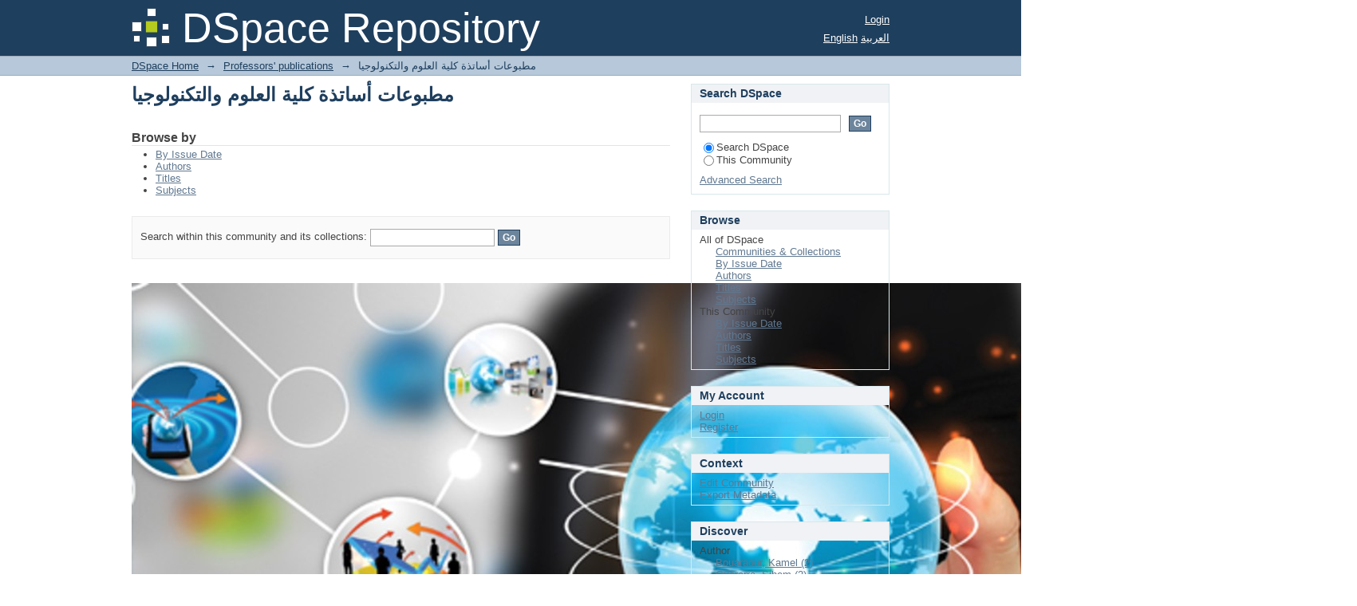

--- FILE ---
content_type: text/html;charset=utf-8
request_url: http://dspace.univ-ghardaia.dz:8080/xmlui/handle/123456789/1183;jsessionid=712BCC3D2E1F2089E90671AB2D209466
body_size: 49743
content:
<?xml version="1.0" encoding="UTF-8"?>
<!DOCTYPE html PUBLIC "-//W3C//DTD XHTML 1.0 Strict//EN" "http://www.w3.org/TR/xhtml1/DTD/xhtml1-strict.dtd">
<html xmlns="http://www.w3.org/1999/xhtml" class="no-js">
<head>
<meta content="text/html; charset=UTF-8" http-equiv="Content-Type" />
<meta content="IE=edge,chrome=1" http-equiv="X-UA-Compatible" />
<meta content="width=device-width,initial-scale=1.0,maximum-scale=1.0" name="viewport" />
<link rel="shortcut icon" href="/xmlui/themes/Mirage/images/favicon.ico" />
<link rel="apple-touch-icon" href="/xmlui/themes/Mirage/images/apple-touch-icon.png" />
<meta name="Generator" content="DSpace 6.3" />
<link type="text/css" rel="stylesheet" media="screen" href="/xmlui/themes/Mirage/lib/css/reset.css" />
<link type="text/css" rel="stylesheet" media="screen" href="/xmlui/themes/Mirage/lib/css/base.css" />
<link type="text/css" rel="stylesheet" media="screen" href="/xmlui/themes/Mirage/lib/css/helper.css" />
<link type="text/css" rel="stylesheet" media="screen" href="/xmlui/themes/Mirage/lib/css/jquery-ui-1.8.15.custom.css" />
<link type="text/css" rel="stylesheet" media="screen" href="/xmlui/themes/Mirage/lib/css/style.css" />
<link type="text/css" rel="stylesheet" media="screen" href="/xmlui/themes/Mirage/lib/css/authority-control.css" />
<link type="text/css" rel="stylesheet" media="handheld" href="/xmlui/themes/Mirage/lib/css/handheld.css" />
<link type="text/css" rel="stylesheet" media="print" href="/xmlui/themes/Mirage/lib/css/print.css" />
<link type="text/css" rel="stylesheet" media="all" href="/xmlui/themes/Mirage/lib/css/media.css" />
<link type="application/rss+xml" rel="alternate" href="/xmlui/feed/rss_1.0/123456789/1183" />
<link type="application/rss+xml" rel="alternate" href="/xmlui/feed/rss_2.0/123456789/1183" />
<link type="application/atom+xml" rel="alternate" href="/xmlui/feed/atom_1.0/123456789/1183" />
<link type="application/opensearchdescription+xml" rel="search" href="http://dspace.univ-ghardaia.dz:8080/xmlui/open-search/description.xml" title="DSpace" />
<script type="text/javascript">
                                //Clear default text of empty text areas on focus
                                function tFocus(element)
                                {
                                        if (element.value == ' '){element.value='';}
                                }
                                //Clear default text of empty text areas on submit
                                function tSubmit(form)
                                {
                                        var defaultedElements = document.getElementsByTagName("textarea");
                                        for (var i=0; i != defaultedElements.length; i++){
                                                if (defaultedElements[i].value == ' '){
                                                        defaultedElements[i].value='';}}
                                }
                                //Disable pressing 'enter' key to submit a form (otherwise pressing 'enter' causes a submission to start over)
                                function disableEnterKey(e)
                                {
                                     var key;

                                     if(window.event)
                                          key = window.event.keyCode;     //Internet Explorer
                                     else
                                          key = e.which;     //Firefox and Netscape

                                     if(key == 13)  //if "Enter" pressed, then disable!
                                          return false;
                                     else
                                          return true;
                                }

                                function FnArray()
                                {
                                    this.funcs = new Array;
                                }

                                FnArray.prototype.add = function(f)
                                {
                                    if( typeof f!= "function" )
                                    {
                                        f = new Function(f);
                                    }
                                    this.funcs[this.funcs.length] = f;
                                };

                                FnArray.prototype.execute = function()
                                {
                                    for( var i=0; i < this.funcs.length; i++ )
                                    {
                                        this.funcs[i]();
                                    }
                                };

                                var runAfterJSImports = new FnArray();
            </script>
<title xmlns:i18n="http://apache.org/cocoon/i18n/2.1">مطبوعات أساتذة كلية العلوم والتكنولوجيا</title>
</head><!--[if lt IE 7 ]> <body class="ie6"> <![endif]-->
                <!--[if IE 7 ]>    <body class="ie7"> <![endif]-->
                <!--[if IE 8 ]>    <body class="ie8"> <![endif]-->
                <!--[if IE 9 ]>    <body class="ie9"> <![endif]-->
                <!--[if (gt IE 9)|!(IE)]><!--><body><!--<![endif]-->
<div id="ds-main">
<div id="ds-header-wrapper">
<div class="clearfix" id="ds-header">
<a id="ds-header-logo-link" href="/xmlui/">
<span id="ds-header-logo"> </span>
<span id="ds-header-logo-text">DSpace Repository</span>
</a>
<h1 xmlns:i18n="http://apache.org/cocoon/i18n/2.1" class="pagetitle visuallyhidden">مطبوعات أساتذة كلية العلوم والتكنولوجيا</h1>
<div id="ds-user-box">
<p>
<a href="/xmlui/login">Login</a>
</p>
</div>
<div xmlns:i18n="http://apache.org/cocoon/i18n/2.1" id="ds-language-selection">
<a href="?locale-attribute=en">English</a>
<a href="?locale-attribute=ar">العربية</a>
</div>
</div>
</div>
<div id="ds-trail-wrapper">
<ul id="ds-trail">
<li class="ds-trail-link first-link ">
<a href="/xmlui/">DSpace Home</a>
</li>
<li xmlns:i18n="http://apache.org/cocoon/i18n/2.1" xmlns="http://di.tamu.edu/DRI/1.0/" class="ds-trail-arrow">→</li>
<li class="ds-trail-link ">
<a href="/xmlui/handle/123456789/1177">Professors' publications</a>
</li>
<li class="ds-trail-arrow">→</li>
<li class="ds-trail-link last-link">مطبوعات أساتذة كلية العلوم والتكنولوجيا</li>
</ul>
</div>
<div class="hidden" id="no-js-warning-wrapper">
<div id="no-js-warning">
<div class="notice failure">JavaScript is disabled for your browser. Some features of this site may not work without it.</div>
</div>
</div>
<div id="ds-content-wrapper">
<div class="clearfix" id="ds-content">
<div id="ds-body">
<h1 class="ds-div-head">مطبوعات أساتذة كلية العلوم والتكنولوجيا</h1>
<div id="aspect_artifactbrowser_CommunityViewer_div_community-home" class="ds-static-div primary repository community">
<div id="aspect_artifactbrowser_CommunityViewer_div_community-search-browse" class="ds-static-div secondary search-browse">
<div id="aspect_browseArtifacts_CommunityBrowse_div_community-browse" class="ds-static-div secondary browse">
<h2 class="ds-head">Browse by</h2>
<ul xmlns:i18n="http://apache.org/cocoon/i18n/2.1" xmlns="http://di.tamu.edu/DRI/1.0/" id="aspect_browseArtifacts_CommunityBrowse_list_community-browse" class="ds-simple-list community-browse">
<li class="ds-simple-list-item">
<a href="/xmlui/handle/123456789/1183/browse?type=dateissued">By Issue Date</a>
</li>
<li xmlns:i18n="http://apache.org/cocoon/i18n/2.1" xmlns="http://di.tamu.edu/DRI/1.0/" class="ds-simple-list-item">
<a href="/xmlui/handle/123456789/1183/browse?type=author">Authors</a>
</li>
<li xmlns:i18n="http://apache.org/cocoon/i18n/2.1" xmlns="http://di.tamu.edu/DRI/1.0/" class="ds-simple-list-item">
<a href="/xmlui/handle/123456789/1183/browse?type=title">Titles</a>
</li>
<li xmlns:i18n="http://apache.org/cocoon/i18n/2.1" xmlns="http://di.tamu.edu/DRI/1.0/" class="ds-simple-list-item">
<a href="/xmlui/handle/123456789/1183/browse?type=subject">Subjects</a>
</li>
</ul>
</div>
<form xmlns:i18n="http://apache.org/cocoon/i18n/2.1" xmlns="http://di.tamu.edu/DRI/1.0/" id="aspect_discovery_CommunitySearch_div_community-search" class="ds-interactive-div secondary search" action="/xmlui/handle/123456789/1183/discover" method="post" onsubmit="javascript:tSubmit(this);">
<p id="aspect_discovery_CommunitySearch_p_search-query" class="ds-paragraph">Search within this community and its collections: <input xmlns:i18n="http://apache.org/cocoon/i18n/2.1" xmlns="http://www.w3.org/1999/xhtml" id="aspect_discovery_CommunitySearch_field_query" class="ds-text-field" name="query" type="text" value="" /> <input xmlns:i18n="http://apache.org/cocoon/i18n/2.1" id="aspect_discovery_CommunitySearch_field_submit" class="ds-button-field" name="submit" type="submit" value="Go" />
</p>
</form>
</div>
<div id="aspect_artifactbrowser_CommunityViewer_div_community-view" class="ds-static-div secondary">
<!-- External Metadata URL: cocoon://metadata/handle/123456789/1183/mets.xml-->
<div xmlns:oreatom="http://www.openarchives.org/ore/atom/" xmlns:ore="http://www.openarchives.org/ore/terms/" xmlns:atom="http://www.w3.org/2005/Atom" class="detail-view"> 
            
            <div class="ds-logo-wrapper">
<img xmlns:ns0="http://apache.org/cocoon/i18n/2.1" class="logo" src="/xmlui/bitstream/id/e5bcf12f-6f27-401d-99e3-c82cead77784/1519800056110.jpg?sequence=-1" alt="The collection's logo" />
</div>
</div>
<h2 class="ds-list-head">Collections in this community</h2>
<ul xmlns:i18n="http://apache.org/cocoon/i18n/2.1" xmlns="http://di.tamu.edu/DRI/1.0/" xmlns:oreatom="http://www.openarchives.org/ore/atom/" xmlns:ore="http://www.openarchives.org/ore/terms/" xmlns:atom="http://www.w3.org/2005/Atom">
<!-- External Metadata URL: cocoon://metadata/handle/123456789/3039/mets.xml?sections=dmdSec,fileSec&fileGrpTypes=THUMBNAIL-->
<li class="ds-artifact-item collection odd">
<div class="artifact-description">
<div class="artifact-title">
<a href="/xmlui/handle/123456789/3039">
<span class="Z3988">مطبوعات أساتذة قسم الآلية والكهروميكانيك</span>
</a>
</div>
</div>
</li>
<!-- External Metadata URL: cocoon://metadata/handle/123456789/3064/mets.xml?sections=dmdSec,fileSec&fileGrpTypes=THUMBNAIL-->
<li class="ds-artifact-item collection even">
<div class="artifact-description">
<div class="artifact-title">
<a href="/xmlui/handle/123456789/3064">
<span class="Z3988">مطبوعات أساتذة قسم الري والهندسة المدنية</span>
</a>
</div>
</div>
</li>
<!-- External Metadata URL: cocoon://metadata/handle/123456789/3040/mets.xml?sections=dmdSec,fileSec&fileGrpTypes=THUMBNAIL-->
<li class="ds-artifact-item collection odd">
<div class="artifact-description">
<div class="artifact-title">
<a href="/xmlui/handle/123456789/3040">
<span class="Z3988">مطبوعات أساتذة قسم الرياضيات والإعلام الآلي</span>
</a>
</div>
</div>
</li>
<!-- External Metadata URL: cocoon://metadata/handle/123456789/3041/mets.xml?sections=dmdSec,fileSec&fileGrpTypes=THUMBNAIL-->
<li class="ds-artifact-item collection even">
<div class="artifact-description">
<div class="artifact-title">
<a href="/xmlui/handle/123456789/3041">
<span class="Z3988">مطبوعات أساتذة قسم هندسة الطرائق</span>
</a>
</div>
</div>
</li>
</ul>
</div>
<h2 class="ds-div-head">Recent Submissions</h2>
<div xmlns:i18n="http://apache.org/cocoon/i18n/2.1" xmlns="http://di.tamu.edu/DRI/1.0/" id="aspect_discovery_CommunityRecentSubmissions_div_community-recent-submission" class="ds-static-div secondary recent-submission">
<ul xmlns:oreatom="http://www.openarchives.org/ore/atom/" xmlns:ore="http://www.openarchives.org/ore/terms/" xmlns:atom="http://www.w3.org/2005/Atom" class="ds-artifact-list">
<!-- External Metadata URL: cocoon://metadata/handle/123456789/10349/mets.xml?sections=dmdSec,fileSec&fileGrpTypes=THUMBNAIL-->
<li class="ds-artifact-item odd">
<div class="artifact-description">
<div class="artifact-title">
<a href="/xmlui/handle/123456789/10349">Mineral Chemistry</a>
<span class="Z3988" title="ctx_ver=Z39.88-2004&amp;rft_val_fmt=info%3Aofi%2Ffmt%3Akev%3Amtx%3Adc&amp;rft_id=https%3A%2F%2Fdspace.univ-ghardaia.edu.dz%2Fxmlui%2Fhandle%2F123456789%2F10349&amp;rfr_id=info%3Asid%2Fdspace.org%3Arepository&amp;">
                    ﻿ 
                </span>
</div>
<div class="artifact-info">
<span class="author">
<span>Bouamer, Kheira</span>
</span> <span class="publisher-date">(<span class="publisher">university ghardaia</span>, <span class="date">2025</span>)</span>
</div>
<div class="artifact-abstract">Mineral chemistry is the chemistry of the bases which studies the atom&#13;
the molecule the bonds between these particles the conductions of&#13;
their formations …… etc. Mineral chemistry finds its application in&#13;
all industrial ...</div>
</div>
</li>
<!-- External Metadata URL: cocoon://metadata/handle/123456789/9582/mets.xml?sections=dmdSec,fileSec&fileGrpTypes=THUMBNAIL-->
<li class="ds-artifact-item even">
<div class="artifact-description">
<div class="artifact-title">
<a href="/xmlui/handle/123456789/9582">Cours Chimie verteProcédés propres</a>
<span class="Z3988" title="ctx_ver=Z39.88-2004&amp;rft_val_fmt=info%3Aofi%2Ffmt%3Akev%3Amtx%3Adc&amp;rft_id=https%3A%2F%2Fdspace.univ-ghardaia.edu.dz%2Fxmlui%2Fhandle%2F123456789%2F9582&amp;rfr_id=info%3Asid%2Fdspace.org%3Arepository&amp;">
                    ﻿ 
                </span>
</div>
<div class="artifact-info">
<span class="author">
<span>Laghouiter, Oum Kelthoum</span>
</span> <span class="publisher-date">(<span class="publisher">university of Ghardaia</span>, <span class="date">2025</span>)</span>
</div>
<div class="artifact-abstract">La chimie est la science qui s’intéresse à la structure, aux propriétés et aux&#13;
transformations de la matière. C’est également une pratique qui a débuté dans&#13;
diverses civilisations antiques avec la fabrication et l’utilisation ...</div>
</div>
</li>
<!-- External Metadata URL: cocoon://metadata/handle/123456789/9397/mets.xml?sections=dmdSec,fileSec&fileGrpTypes=THUMBNAIL-->
<li class="ds-artifact-item odd">
<div class="artifact-description">
<div class="artifact-title">
<a href="/xmlui/handle/123456789/9397">Systèmes de conversion de l’énergie éolienne</a>
<span class="Z3988" title="ctx_ver=Z39.88-2004&amp;rft_val_fmt=info%3Aofi%2Ffmt%3Akev%3Amtx%3Adc&amp;rft_id=https%3A%2F%2Fdspace.univ-ghardaia.edu.dz%2Fxmlui%2Fhandle%2F123456789%2F9397&amp;rfr_id=info%3Asid%2Fdspace.org%3Arepository&amp;">
                    ﻿ 
                </span>
</div>
<div class="artifact-info">
<span class="author">
<span>MOUSSA, Oussama</span>
</span> <span class="publisher-date">(<span class="publisher">university ghardaia</span>, <span class="date">2024</span>)</span>
</div>
<div class="artifact-abstract">Les énergies renouvelables sont des énergies inépuisables. Fournies par le soleil, le vent, la&#13;
chaleur de la Terre, les chutes d'eau, les marées ou encore la croissance des végétaux, leur&#13;
exploitation n'engendre pas ou ...</div>
</div>
</li>
<!-- External Metadata URL: cocoon://metadata/handle/123456789/9396/mets.xml?sections=dmdSec,fileSec&fileGrpTypes=THUMBNAIL-->
<li class="ds-artifact-item even">
<div class="artifact-description">
<div class="artifact-title">
<a href="/xmlui/handle/123456789/9396">Optique Géométrique et Ondulatoire</a>
<span class="Z3988" title="ctx_ver=Z39.88-2004&amp;rft_val_fmt=info%3Aofi%2Ffmt%3Akev%3Amtx%3Adc&amp;rft_id=https%3A%2F%2Fdspace.univ-ghardaia.edu.dz%2Fxmlui%2Fhandle%2F123456789%2F9396&amp;rfr_id=info%3Asid%2Fdspace.org%3Arepository&amp;">
                    ﻿ 
                </span>
</div>
<div class="artifact-info">
<span class="author">
<span>Saad, Boudabia</span>
</span> <span class="publisher-date">(<span class="date">2025-03</span>)</span>
</div>
<div class="artifact-abstract">Le présent travail est un document de cours destiné aux étudiants de deuxième année&#13;
licence, option physique. Il est élaboré conformément au canevas proposé par le comité&#13;
d'enseignement du département d'automatique et ...</div>
</div>
</li>
<!-- External Metadata URL: cocoon://metadata/handle/123456789/9257/mets.xml?sections=dmdSec,fileSec&fileGrpTypes=THUMBNAIL-->
<li class="ds-artifact-item odd">
<div class="artifact-description">
<div class="artifact-title">
<a href="/xmlui/handle/123456789/9257">AlgËbre3 : RÈduction des endomorphismes Cours et Exercices</a>
<span class="Z3988" title="ctx_ver=Z39.88-2004&amp;rft_val_fmt=info%3Aofi%2Ffmt%3Akev%3Amtx%3Adc&amp;rft_id=https%3A%2F%2Fdspace.univ-ghardaia.edu.dz%2Fxmlui%2Fhandle%2F123456789%2F9257&amp;rfr_id=info%3Asid%2Fdspace.org%3Arepository&amp;">
                    ﻿ 
                </span>
</div>
<div class="artifact-info">
<span class="author">
<span>Guerarra, Sihem</span>
</span> <span class="publisher-date">(<span class="publisher">université  Ghardaia</span>, <span class="date">2023</span>)</span>
</div>
<div class="artifact-abstract">La rÈduction díendomorphisme a pour objectif díexprimer des matrices et des endomorphismes&#13;
sous une forme plus simple, par exemple pour faciliter les calculs. Cela consiste essentiellement ‡&#13;
trouver une dÈcomposition de ...</div>
</div>
</li>
<!-- External Metadata URL: cocoon://metadata/handle/123456789/8932/mets.xml?sections=dmdSec,fileSec&fileGrpTypes=THUMBNAIL-->
<li class="ds-artifact-item even">
<div class="artifact-description">
<div class="artifact-title">
<a href="/xmlui/handle/123456789/8932">Water Treatment and Purification Course</a>
<span class="Z3988" title="ctx_ver=Z39.88-2004&amp;rft_val_fmt=info%3Aofi%2Ffmt%3Akev%3Amtx%3Adc&amp;rft_id=https%3A%2F%2Fdspace.univ-ghardaia.edu.dz%2Fxmlui%2Fhandle%2F123456789%2F8932&amp;rfr_id=info%3Asid%2Fdspace.org%3Arepository&amp;">
                    ﻿ 
                </span>
</div>
<div class="artifact-info">
<span class="author">
<span>Hafsi, Radai</span>
</span> <span class="publisher-date">(<span class="publisher">University of Ghardaia</span>, <span class="date">2024</span>)</span>
</div>
</div>
</li>
<!-- External Metadata URL: cocoon://metadata/handle/123456789/8911/mets.xml?sections=dmdSec,fileSec&fileGrpTypes=THUMBNAIL-->
<li class="ds-artifact-item odd">
<div class="artifact-description">
<div class="artifact-title">
<a href="/xmlui/handle/123456789/8911">Cours de l’énergie solaire thermique</a>
<span class="Z3988" title="ctx_ver=Z39.88-2004&amp;rft_val_fmt=info%3Aofi%2Ffmt%3Akev%3Amtx%3Adc&amp;rft_id=https%3A%2F%2Fdspace.univ-ghardaia.edu.dz%2Fxmlui%2Fhandle%2F123456789%2F8911&amp;rfr_id=info%3Asid%2Fdspace.org%3Arepository&amp;">
                    ﻿ 
                </span>
</div>
<div class="artifact-info">
<span class="author">
<span>Bouaraour, Kamel</span>
</span> <span class="publisher-date">(<span class="publisher">université  Ghardaia</span>, <span class="date">2020</span>)</span>
</div>
<div class="artifact-abstract">Ce document est destiné aux étudiants de Master 1 académique en énergies&#13;
renouvelables du système LMD. C’est le programme approuvé par le ministère de&#13;
l’enseignement supérieur et de la recherche scientifique depuis l’année ...</div>
</div>
</li>
<!-- External Metadata URL: cocoon://metadata/handle/123456789/8778/mets.xml?sections=dmdSec,fileSec&fileGrpTypes=THUMBNAIL-->
<li class="ds-artifact-item even">
<div class="artifact-description">
<div class="artifact-title">
<a href="/xmlui/handle/123456789/8778">Extraction of textual information</a>
<span class="Z3988" title="ctx_ver=Z39.88-2004&amp;rft_val_fmt=info%3Aofi%2Ffmt%3Akev%3Amtx%3Adc&amp;rft_id=https%3A%2F%2Fdspace.univ-ghardaia.edu.dz%2Fxmlui%2Fhandle%2F123456789%2F8778&amp;rfr_id=info%3Asid%2Fdspace.org%3Arepository&amp;">
                    ﻿ 
                </span>
</div>
<div class="artifact-info">
<span class="author">
<span>Degha, Houssem+eddine</span>
</span> <span class="publisher-date">(<span class="publisher">University Ghardaia</span>, <span class="date">2024</span>)</span>
</div>
<div class="artifact-abstract">This course provides an overview of Information Mining technologies as an important field in the&#13;
text mining process. It involves transforming unstructured or semi-structured collections of texts&#13;
into an ordered collection ...</div>
</div>
</li>
<!-- External Metadata URL: cocoon://metadata/handle/123456789/7472/mets.xml?sections=dmdSec,fileSec&fileGrpTypes=THUMBNAIL-->
<li class="ds-artifact-item odd">
<div class="artifact-description">
<div class="artifact-title">
<a href="/xmlui/handle/123456789/7472">Méthodes Numériques Cours et Exercices</a>
<span class="Z3988" title="ctx_ver=Z39.88-2004&amp;rft_val_fmt=info%3Aofi%2Ffmt%3Akev%3Amtx%3Adc&amp;rft_id=http%3A%2F%2Fdspace.univ-ghardaia.edu.dz%2Fxmlui%2Fhandle%2F123456789%2F7472&amp;rfr_id=info%3Asid%2Fdspace.org%3Arepository&amp;">
                    ﻿ 
                </span>
</div>
<div class="artifact-info">
<span class="author">
<span>HAFSI, Zoulikha</span>
</span> <span class="publisher-date">(<span class="publisher">University Ghardaia</span>, <span class="date">2021</span>)</span>
</div>
<div class="artifact-abstract">Ce polycopié se trouve être un support pédagogique de travaux pratiques, destiné aux étudiants &#13;
de 2ème Année des Licences LMD assurées au département Automatique et électromécanique. &#13;
L’objectif de ces notes de cours ...</div>
</div>
</li>
<!-- External Metadata URL: cocoon://metadata/handle/123456789/7471/mets.xml?sections=dmdSec,fileSec&fileGrpTypes=THUMBNAIL-->
<li class="ds-artifact-item even">
<div class="artifact-description">
<div class="artifact-title">
<a href="/xmlui/handle/123456789/7471">Cours des énergies renouvelables</a>
<span class="Z3988" title="ctx_ver=Z39.88-2004&amp;rft_val_fmt=info%3Aofi%2Ffmt%3Akev%3Amtx%3Adc&amp;rft_id=http%3A%2F%2Fdspace.univ-ghardaia.edu.dz%2Fxmlui%2Fhandle%2F123456789%2F7471&amp;rfr_id=info%3Asid%2Fdspace.org%3Arepository&amp;">
                    ﻿ 
                </span>
</div>
<div class="artifact-info">
<span class="author">
<span>Bouaraour, Kamel</span>
</span> <span class="publisher-date">(<span class="publisher">Bouaraour Kamel</span>, <span class="date">2020</span>)</span>
</div>
<div class="artifact-abstract">Le présent document est destiné aux étudiants de Master 1 en énergies renouvelables en &#13;
électrotechnique du système LMD. Ce module fait partie des modules de l’unité découverte avec un &#13;
coefficient 2, et un crédit égal ...</div>
</div>
</li>
<!-- External Metadata URL: cocoon://metadata/handle/123456789/7470/mets.xml?sections=dmdSec,fileSec&fileGrpTypes=THUMBNAIL-->
<li class="ds-artifact-item odd">
<div class="artifact-description">
<div class="artifact-title">
<a href="/xmlui/handle/123456789/7470">Cours de l’énergie solaire thermique</a>
<span class="Z3988" title="ctx_ver=Z39.88-2004&amp;rft_val_fmt=info%3Aofi%2Ffmt%3Akev%3Amtx%3Adc&amp;rft_id=http%3A%2F%2Fdspace.univ-ghardaia.edu.dz%2Fxmlui%2Fhandle%2F123456789%2F7470&amp;rfr_id=info%3Asid%2Fdspace.org%3Arepository&amp;">
                    ﻿ 
                </span>
</div>
<div class="artifact-info">
<span class="author">
<span>BOUARAOUR, KAMEL</span>
</span> <span class="publisher-date">(<span class="publisher">University Ghardaia</span>, <span class="date">2020</span>)</span>
</div>
<div class="artifact-abstract">Avant-propos&#13;
Ce document est destiné aux étudiants de Master 1 académique en énergies&#13;
renouvelables du système LMD. C’est le programme approuvé par le ministère de&#13;
l’enseignement supérieur et de la recherche scientifique ...</div>
</div>
</li>
<!-- External Metadata URL: cocoon://metadata/handle/123456789/7455/mets.xml?sections=dmdSec,fileSec&fileGrpTypes=THUMBNAIL-->
<li class="ds-artifact-item even">
<div class="artifact-description">
<div class="artifact-title">
<a href="/xmlui/handle/123456789/7455">cours distillation</a>
<span class="Z3988" title="ctx_ver=Z39.88-2004&amp;rft_val_fmt=info%3Aofi%2Ffmt%3Akev%3Amtx%3Adc&amp;rft_id=http%3A%2F%2Fdspace.univ-ghardaia.edu.dz%2Fxmlui%2Fhandle%2F123456789%2F7455&amp;rfr_id=info%3Asid%2Fdspace.org%3Arepository&amp;">
                    ﻿ 
                </span>
</div>
<div class="artifact-info">
<span class="author">
<span>Mansouri, Khaled</span>
</span> <span class="publisher-date">(<span class="publisher">University Ghardaia</span>, <span class="date">2020</span>)</span>
</div>
<div class="artifact-abstract">INTRODUCTION GENERALE&#13;
1&#13;
Introduction&#13;
Dans l’industrie ou dans son laboratoire, lors d’une synthèse, le chimiste est souvent appelé à &#13;
séparer les constituants d’un mélange, à extraire une substance naturelle d’une ...</div>
</div>
</li>
<!-- External Metadata URL: cocoon://metadata/handle/123456789/7393/mets.xml?sections=dmdSec,fileSec&fileGrpTypes=THUMBNAIL-->
<li class="ds-artifact-item odd">
<div class="artifact-description">
<div class="artifact-title">
<a href="/xmlui/handle/123456789/7393">Analyse II</a>
<span class="Z3988" title="ctx_ver=Z39.88-2004&amp;rft_val_fmt=info%3Aofi%2Ffmt%3Akev%3Amtx%3Adc&amp;rft_id=http%3A%2F%2Fdspace.univ-ghardaia.edu.dz%2Fxmlui%2Fhandle%2F123456789%2F7393&amp;rfr_id=info%3Asid%2Fdspace.org%3Arepository&amp;">
                    ﻿ 
                </span>
</div>
<div class="artifact-info">
<span class="author">
<span>KINA, Abdelkrim</span>
</span> <span class="publisher-date">(<span class="publisher">University Ghardaia</span>, <span class="date">2021</span>)</span>
</div>
<div class="artifact-abstract">Le présent polycopié contient le programme officiel de la matière Analyse 2 des-&#13;
tiné principalement aux étudiants en première année socle commun Mathématiques et&#13;
Informatique. Il peut aussi servir aux étudiants de ...</div>
</div>
</li>
<!-- External Metadata URL: cocoon://metadata/handle/123456789/7392/mets.xml?sections=dmdSec,fileSec&fileGrpTypes=THUMBNAIL-->
<li class="ds-artifact-item even">
<div class="artifact-description">
<div class="artifact-title">
<a href="/xmlui/handle/123456789/7392">Chimie verte- Procédés propres</a>
<span class="Z3988" title="ctx_ver=Z39.88-2004&amp;rft_val_fmt=info%3Aofi%2Ffmt%3Akev%3Amtx%3Adc&amp;rft_id=http%3A%2F%2Fdspace.univ-ghardaia.edu.dz%2Fxmlui%2Fhandle%2F123456789%2F7392&amp;rfr_id=info%3Asid%2Fdspace.org%3Arepository&amp;">
                    ﻿ 
                </span>
</div>
<div class="artifact-info">
<span class="author">
<span>Laghouiter, Oum Kelthoum</span>
</span> <span class="publisher-date">(<span class="publisher">University Ghardaia</span>, <span class="date">2024</span>)</span>
</div>
<div class="artifact-abstract">Les produits chimiques naturelles ou synthétiques (médicaments, produits &#13;
plastiques, savons…) constituent la base de notre vie. En revanche, certains produits &#13;
chimiques sont des sous-produits de processus chimiques. ...</div>
</div>
</li>
<!-- External Metadata URL: cocoon://metadata/handle/123456789/7090/mets.xml?sections=dmdSec,fileSec&fileGrpTypes=THUMBNAIL-->
<li class="ds-artifact-item odd">
<div class="artifact-description">
<div class="artifact-title">
<a href="/xmlui/handle/123456789/7090">Polycopié éléments de machines</a>
<span class="Z3988" title="ctx_ver=Z39.88-2004&amp;rft_val_fmt=info%3Aofi%2Ffmt%3Akev%3Amtx%3Adc&amp;rft_id=https%3A%2F%2Fdspace.univ-ghardaia.edu.dz%2Fxmlui%2Fhandle%2F123456789%2F7090&amp;rfr_id=info%3Asid%2Fdspace.org%3Arepository&amp;">
                    ﻿ 
                </span>
</div>
<div class="artifact-info">
<span class="author">
<span>BENDAOUI, Messaoud</span>
</span> <span class="publisher-date">(<span class="publisher">university ghardaia</span>, <span class="date">2023</span>)</span>
</div>
<div class="artifact-abstract">Cet ouvrage s’adresse essentiellement aux étudiants de 3ème année licence LMD de la&#13;
filière Maintenance Industrielle. Il comporte plusieurs cours de calcul des éléments et organes&#13;
des machines, il est considéré comme ...</div>
</div>
</li>
<!-- External Metadata URL: cocoon://metadata/handle/123456789/7041/mets.xml?sections=dmdSec,fileSec&fileGrpTypes=THUMBNAIL-->
<li class="ds-artifact-item even">
<div class="artifact-description">
<div class="artifact-title">
<a href="/xmlui/handle/123456789/7041">polycopie  de cours mécanique du point matèriel(physique-1)</a>
<span class="Z3988" title="ctx_ver=Z39.88-2004&amp;rft_val_fmt=info%3Aofi%2Ffmt%3Akev%3Amtx%3Adc&amp;rft_id=https%3A%2F%2Fdspace.univ-ghardaia.edu.dz%2Fxmlui%2Fhandle%2F123456789%2F7041&amp;rfr_id=info%3Asid%2Fdspace.org%3Arepository&amp;">
                    ﻿ 
                </span>
</div>
<div class="artifact-info">
<span class="author">
<span>fayçal, chouai</span>
</span> <span class="publisher-date">(<span class="publisher">university ghardaia</span>, <span class="date">2019</span>)</span>
</div>
<div class="artifact-abstract">e cours de mécanique classique s’adresse plus particulièrement aux étudiants de premier cycle&#13;
universitaire, licence LMD et SM. Ce cours couvre en premier lieu tout ce qui concerne le&#13;
mouvement d’un point matériel dans ...</div>
</div>
</li>
<!-- External Metadata URL: cocoon://metadata/handle/123456789/6778/mets.xml?sections=dmdSec,fileSec&fileGrpTypes=THUMBNAIL-->
<li class="ds-artifact-item odd">
<div class="artifact-description">
<div class="artifact-title">
<a href="/xmlui/handle/123456789/6778">Algèbre 3 réduction des endomorphyismes cours et exercices</a>
<span class="Z3988" title="ctx_ver=Z39.88-2004&amp;rft_val_fmt=info%3Aofi%2Ffmt%3Akev%3Amtx%3Adc&amp;rft_id=https%3A%2F%2Fdspace.univ-ghardaia.edu.dz%2Fxmlui%2Fhandle%2F123456789%2F6778&amp;rfr_id=info%3Asid%2Fdspace.org%3Arepository&amp;">
                    ﻿ 
                </span>
</div>
<div class="artifact-info">
<span class="author">
<span>Guerarra, Siham</span>
</span> <span class="publisher-date">(<span class="publisher">Université de ghardaia</span>, <span class="date">2023</span>)</span>
</div>
</div>
</li>
<!-- External Metadata URL: cocoon://metadata/handle/123456789/3838/mets.xml?sections=dmdSec,fileSec&fileGrpTypes=THUMBNAIL-->
<li class="ds-artifact-item even">
<div class="artifact-description">
<div class="artifact-title">
<a href="/xmlui/handle/123456789/3838">Cours de techniques d’analyse physico-chimique  Partie I  Méthodes de séparation</a>
<span class="Z3988" title="ctx_ver=Z39.88-2004&amp;rft_val_fmt=info%3Aofi%2Ffmt%3Akev%3Amtx%3Adc&amp;rft_id=https%3A%2F%2Fdspace.univ-ghardaia.edu.dz%2Fxmlui%2Fhandle%2F123456789%2F3838&amp;rfr_id=info%3Asid%2Fdspace.org%3Arepository&amp;">
                    ﻿ 
                </span>
</div>
<div class="artifact-info">
<span class="author">
<span>Hellali, Naima</span>
</span> <span class="publisher-date">(<span class="publisher">université ghardaia/facult st</span>, <span class="date">2019</span>)</span>
</div>
<div class="artifact-abstract">Ce polycopié s’adresse à tous les étudiants poursuivant des études dans les différentes&#13;
filières des sciences et technologies, notamment les étudiants de deuxième année licence des&#13;
sciences de la matière, Il a été rédigé ...</div>
</div>
</li>
<!-- External Metadata URL: cocoon://metadata/handle/123456789/3359/mets.xml?sections=dmdSec,fileSec&fileGrpTypes=THUMBNAIL-->
<li class="ds-artifact-item odd">
<div class="artifact-description">
<div class="artifact-title">
<a href="/xmlui/handle/123456789/3359">COURS DE PHYSIQUE DES SEMICONDUCTEURS</a>
<span class="Z3988" title="ctx_ver=Z39.88-2004&amp;rft_val_fmt=info%3Aofi%2Ffmt%3Akev%3Amtx%3Adc&amp;rft_id=https%3A%2F%2Fdspace.univ-ghardaia.edu.dz%2Fxmlui%2Fhandle%2F123456789%2F3359&amp;rfr_id=info%3Asid%2Fdspace.org%3Arepository&amp;">
                    ﻿ 
                </span>
</div>
<div class="artifact-info">
<span class="author">
<span>SEBA, Hadj Yahia</span>
</span> <span class="publisher-date">(<span class="publisher">université ghardaia/facult st</span>, <span class="date">2021</span>)</span>
</div>
<div class="artifact-abstract">Ce manuel de cours est principalement destiné aux étudiants de troisième&#13;
année licence spécialité physique, du domaine sciences de la matière, il traite la&#13;
base de la physique des semi-conducteurs et les composants ...</div>
</div>
</li>
<!-- External Metadata URL: cocoon://metadata/handle/123456789/3355/mets.xml?sections=dmdSec,fileSec&fileGrpTypes=THUMBNAIL-->
<li class="ds-artifact-item even">
<div class="artifact-description">
<div class="artifact-title">
<a href="/xmlui/handle/123456789/3355">POLYCOPIÉ DE  COURS DE CHIMIE DES SOLUTIONS</a>
<span class="Z3988" title="ctx_ver=Z39.88-2004&amp;rft_val_fmt=info%3Aofi%2Ffmt%3Akev%3Amtx%3Adc&amp;rft_id=https%3A%2F%2Fdspace.univ-ghardaia.edu.dz%2Fxmlui%2Fhandle%2F123456789%2F3355&amp;rfr_id=info%3Asid%2Fdspace.org%3Arepository&amp;">
                    ﻿ 
                </span>
</div>
<div class="artifact-info">
<span class="author">
<span>BENCHEIKH, Salah Eddine</span>
</span> <span class="publisher-date">(<span class="publisher">université ghardaia/facult st</span>, <span class="date">2021</span>)</span>
</div>
<div class="artifact-abstract">Ce cours s’adresse principalement aux étudiants de la deuxième année licence en génie&#13;
des procédés filière sciences et technologie, cet ouvrage est un support pédagogique de cours&#13;
de chimie des solutions aqueuses. Son ...</div>
</div>
</li>
</ul>
<p id="aspect_discovery_CommunityRecentSubmissions_p_recent-submission-view-more" class="ds-paragraph recentSubmissionViewMore">
<a href="/xmlui/handle/123456789/1183/recent-submissions">View more</a>
</p>
</div>
</div>
</div>
<div xmlns:i18n="http://apache.org/cocoon/i18n/2.1" xmlns="http://di.tamu.edu/DRI/1.0/" id="ds-options-wrapper">
<div id="ds-options">
<h1 class="ds-option-set-head" id="ds-search-option-head">Search DSpace</h1>
<div xmlns:i18n="http://apache.org/cocoon/i18n/2.1" class="ds-option-set" id="ds-search-option">
<form method="post" id="ds-search-form" action="/xmlui/discover">
<fieldset>
<input type="text" class="ds-text-field " name="query" />
<input xmlns:i18n="http://apache.org/cocoon/i18n/2.1" value="Go" type="submit" name="submit" class="ds-button-field " onclick="&#10;                                        var radio = document.getElementById(&quot;ds-search-form-scope-container&quot;);&#10;                                        if (radio != undefined &amp;&amp; radio.checked)&#10;                                        {&#10;                                        var form = document.getElementById(&quot;ds-search-form&quot;);&#10;                                        form.action=&#10;                                    &quot;/xmlui/handle/&quot; + radio.value + &quot;/discover&quot; ; &#10;                                        }&#10;                                    " />
<label>
<input checked="checked" value="" name="scope" type="radio" id="ds-search-form-scope-all" />Search DSpace</label>
<br xmlns:i18n="http://apache.org/cocoon/i18n/2.1" />
<label>
<input name="scope" type="radio" id="ds-search-form-scope-container" value="123456789/1183" />This Community</label>
</fieldset>
</form>
<a xmlns:i18n="http://apache.org/cocoon/i18n/2.1" href="/xmlui/discover">Advanced Search</a>
</div>
<h1 xmlns:i18n="http://apache.org/cocoon/i18n/2.1" class="ds-option-set-head">Browse</h1>
<div xmlns:i18n="http://apache.org/cocoon/i18n/2.1" xmlns="http://di.tamu.edu/DRI/1.0/" id="aspect_viewArtifacts_Navigation_list_browse" class="ds-option-set">
<ul class="ds-options-list">
<li>
<h2 class="ds-sublist-head">All of DSpace</h2>
<ul xmlns:i18n="http://apache.org/cocoon/i18n/2.1" xmlns="http://di.tamu.edu/DRI/1.0/" class="ds-simple-list sublist">
<li class="ds-simple-list-item">
<a href="/xmlui/community-list">Communities &amp; Collections</a>
</li>
<li xmlns:i18n="http://apache.org/cocoon/i18n/2.1" xmlns="http://di.tamu.edu/DRI/1.0/" class="ds-simple-list-item">
<a href="/xmlui/browse?type=dateissued">By Issue Date</a>
</li>
<li xmlns:i18n="http://apache.org/cocoon/i18n/2.1" xmlns="http://di.tamu.edu/DRI/1.0/" class="ds-simple-list-item">
<a href="/xmlui/browse?type=author">Authors</a>
</li>
<li xmlns:i18n="http://apache.org/cocoon/i18n/2.1" xmlns="http://di.tamu.edu/DRI/1.0/" class="ds-simple-list-item">
<a href="/xmlui/browse?type=title">Titles</a>
</li>
<li xmlns:i18n="http://apache.org/cocoon/i18n/2.1" xmlns="http://di.tamu.edu/DRI/1.0/" class="ds-simple-list-item">
<a href="/xmlui/browse?type=subject">Subjects</a>
</li>
</ul>
</li>
<li xmlns:i18n="http://apache.org/cocoon/i18n/2.1" xmlns="http://di.tamu.edu/DRI/1.0/">
<h2 class="ds-sublist-head">This Community</h2>
<ul xmlns:i18n="http://apache.org/cocoon/i18n/2.1" xmlns="http://di.tamu.edu/DRI/1.0/" class="ds-simple-list sublist">
<li class="ds-simple-list-item">
<a href="/xmlui/handle/123456789/1183/browse?type=dateissued">By Issue Date</a>
</li>
<li xmlns:i18n="http://apache.org/cocoon/i18n/2.1" xmlns="http://di.tamu.edu/DRI/1.0/" class="ds-simple-list-item">
<a href="/xmlui/handle/123456789/1183/browse?type=author">Authors</a>
</li>
<li xmlns:i18n="http://apache.org/cocoon/i18n/2.1" xmlns="http://di.tamu.edu/DRI/1.0/" class="ds-simple-list-item">
<a href="/xmlui/handle/123456789/1183/browse?type=title">Titles</a>
</li>
<li xmlns:i18n="http://apache.org/cocoon/i18n/2.1" xmlns="http://di.tamu.edu/DRI/1.0/" class="ds-simple-list-item">
<a href="/xmlui/handle/123456789/1183/browse?type=subject">Subjects</a>
</li>
</ul>
</li>
</ul>
</div>
<h1 xmlns:i18n="http://apache.org/cocoon/i18n/2.1" xmlns="http://di.tamu.edu/DRI/1.0/" class="ds-option-set-head">My Account</h1>
<div xmlns:i18n="http://apache.org/cocoon/i18n/2.1" xmlns="http://di.tamu.edu/DRI/1.0/" id="aspect_viewArtifacts_Navigation_list_account" class="ds-option-set">
<ul class="ds-simple-list">
<li class="ds-simple-list-item">
<a href="/xmlui/login">Login</a>
</li>
<li xmlns:i18n="http://apache.org/cocoon/i18n/2.1" xmlns="http://di.tamu.edu/DRI/1.0/" class="ds-simple-list-item">
<a href="/xmlui/register">Register</a>
</li>
</ul>
</div>
<h1 xmlns:i18n="http://apache.org/cocoon/i18n/2.1" xmlns="http://di.tamu.edu/DRI/1.0/" class="ds-option-set-head">Context</h1>
<div xmlns:i18n="http://apache.org/cocoon/i18n/2.1" xmlns="http://di.tamu.edu/DRI/1.0/" id="aspect_viewArtifacts_Navigation_list_context" class="ds-option-set">
<ul class="ds-simple-list">
<li class="ds-simple-list-item">
<a href="/xmlui/admin/community?communityID=08b69668-6386-4c8a-84a8-2f26ef74007f">Edit Community</a>
</li>
<li xmlns:i18n="http://apache.org/cocoon/i18n/2.1" xmlns="http://di.tamu.edu/DRI/1.0/" class="ds-simple-list-item">
<a href="/xmlui/csv/handle/123456789/1183">Export Metadata</a>
</li>
</ul>
</div>
<h1 xmlns:i18n="http://apache.org/cocoon/i18n/2.1" xmlns="http://di.tamu.edu/DRI/1.0/" class="ds-option-set-head">Discover</h1>
<div xmlns:i18n="http://apache.org/cocoon/i18n/2.1" xmlns="http://di.tamu.edu/DRI/1.0/" id="aspect_discovery_Navigation_list_discovery" class="ds-option-set">
<ul class="ds-options-list">
<li>
<h2 class="ds-sublist-head">Author</h2>
<ul xmlns:i18n="http://apache.org/cocoon/i18n/2.1" xmlns="http://di.tamu.edu/DRI/1.0/" class="ds-simple-list sublist">
<li class="ds-simple-list-item">
<a href="/xmlui/handle/123456789/1183/discover?filtertype=author&amp;filter_relational_operator=equals&amp;filter=Bouaraour%2C+Kamel">Bouaraour, Kamel (2)</a>
</li>
<li class="ds-simple-list-item">
<a href="/xmlui/handle/123456789/1183/discover?filtertype=author&amp;filter_relational_operator=equals&amp;filter=Guerarra%2C+Sihem">Guerarra, Sihem (2)</a>
</li>
<li class="ds-simple-list-item">
<a href="/xmlui/handle/123456789/1183/discover?filtertype=author&amp;filter_relational_operator=equals&amp;filter=Laghouiter%2C+Oum+Kelthoum">Laghouiter, Oum Kelthoum (2)</a>
</li>
<li class="ds-simple-list-item">
<a href="/xmlui/handle/123456789/1183/discover?filtertype=author&amp;filter_relational_operator=equals&amp;filter=BABAAMER%2C+Zohra">BABAAMER, Zohra (1)</a>
</li>
<li class="ds-simple-list-item">
<a href="/xmlui/handle/123456789/1183/discover?filtertype=author&amp;filter_relational_operator=equals&amp;filter=BECHOUAT%2C+Mohcene">BECHOUAT, Mohcene (1)</a>
</li>
<li class="ds-simple-list-item">
<a href="/xmlui/handle/123456789/1183/discover?filtertype=author&amp;filter_relational_operator=equals&amp;filter=BEKKAR%2C+Belgacem">BEKKAR, Belgacem (1)</a>
</li>
<li class="ds-simple-list-item">
<a href="/xmlui/handle/123456789/1183/discover?filtertype=author&amp;filter_relational_operator=equals&amp;filter=BELLAOUAR%2C+Slimane">BELLAOUAR, Slimane (1)</a>
</li>
<li class="ds-simple-list-item">
<a href="/xmlui/handle/123456789/1183/discover?filtertype=author&amp;filter_relational_operator=equals&amp;filter=BENCHEIKH%2C+Salah+Eddine">BENCHEIKH, Salah Eddine (1)</a>
</li>
<li class="ds-simple-list-item">
<a href="/xmlui/handle/123456789/1183/discover?filtertype=author&amp;filter_relational_operator=equals&amp;filter=BENDAOUI%2C+Messaoud">BENDAOUI, Messaoud (1)</a>
</li>
<li class="ds-simple-list-item">
<a href="/xmlui/handle/123456789/1183/discover?filtertype=author&amp;filter_relational_operator=equals&amp;filter=Bouamer%2C+Kheira">Bouamer, Kheira (1)</a>
</li>
<li class="ds-simple-list-item">
<a href="/xmlui/handle/123456789/1183/search-filter?field=author&amp;filterorder=COUNT">... View More</a>
</li>
</ul>
</li>
<li xmlns:i18n="http://apache.org/cocoon/i18n/2.1" xmlns="http://di.tamu.edu/DRI/1.0/">
<h2 class="ds-sublist-head">Subject</h2>
<ul xmlns:i18n="http://apache.org/cocoon/i18n/2.1" xmlns="http://di.tamu.edu/DRI/1.0/" class="ds-simple-list sublist">
<li class="ds-simple-list-item">
<a href="/xmlui/handle/123456789/1183/discover?filtertype=subject&amp;filter_relational_operator=equals&amp;filter=Appareils+%C3%A0+rayonnement">Appareils à rayonnement (2)</a>
</li>
<li class="ds-simple-list-item">
<a href="/xmlui/handle/123456789/1183/discover?filtertype=subject&amp;filter_relational_operator=equals&amp;filter=Chimie+verte">Chimie verte (2)</a>
</li>
<li class="ds-simple-list-item">
<a href="/xmlui/handle/123456789/1183/discover?filtertype=subject&amp;filter_relational_operator=equals&amp;filter=Transferts+thermiques+et+d%C3%A9perditions">Transferts thermiques et déperditions (2)</a>
</li>
<li class="ds-simple-list-item">
<a href="/xmlui/handle/123456789/1183/discover?filtertype=subject&amp;filter_relational_operator=equals&amp;filter=Algorithmique+et+Structure+de+Donnees+El%C2%B4+ements+de+base+de+l%E2%80%99algorithmique">Algorithmique et Structure de Donnees El´ ements de base de l’algorithmique (1)</a>
</li>
<li class="ds-simple-list-item">
<a href="/xmlui/handle/123456789/1183/discover?filtertype=subject&amp;filter_relational_operator=equals&amp;filter=ANALYSES+FRONTALES+DANS+LES+COMPILATEURS">ANALYSES FRONTALES DANS LES COMPILATEURS (1)</a>
</li>
<li class="ds-simple-list-item">
<a href="/xmlui/handle/123456789/1183/discover?filtertype=subject&amp;filter_relational_operator=equals&amp;filter=Applications+aux+syst%C3%8Bmes+di%C2%A7%C3%88rentielles+lin%C3%88aires">Applications aux systËmes di§Èrentielles linÈaires (1)</a>
</li>
<li class="ds-simple-list-item">
<a href="/xmlui/handle/123456789/1183/discover?filtertype=subject&amp;filter_relational_operator=equals&amp;filter=Approximation+de+fonction">Approximation de fonction (1)</a>
</li>
<li class="ds-simple-list-item">
<a href="/xmlui/handle/123456789/1183/discover?filtertype=subject&amp;filter_relational_operator=equals&amp;filter=Architectures+of+Information+Extraction+Systems">Architectures of Information Extraction Systems (1)</a>
</li>
<li class="ds-simple-list-item">
<a href="/xmlui/handle/123456789/1183/discover?filtertype=subject&amp;filter_relational_operator=equals&amp;filter=Assemblages+non+d%C3%A9montables">Assemblages non démontables (1)</a>
</li>
<li class="ds-simple-list-item">
<a href="/xmlui/handle/123456789/1183/discover?filtertype=subject&amp;filter_relational_operator=equals&amp;filter=CAPTAGE+DES+EAUX++RESERVOIRSNA+RESEAUX+DE+DISTRIBUTION+DES+EAUXTURE+DES+CANALISATIONS">CAPTAGE DES EAUX  RESERVOIRSNA RESEAUX DE DISTRIBUTION DES EAUXTURE DES CANALISATIONS (1)</a>
</li>
<li class="ds-simple-list-item">
<a href="/xmlui/handle/123456789/1183/search-filter?field=subject&amp;filterorder=COUNT">... View More</a>
</li>
</ul>
</li>
<li xmlns:i18n="http://apache.org/cocoon/i18n/2.1" xmlns="http://di.tamu.edu/DRI/1.0/">
<h2 class="ds-sublist-head">Date Issued</h2>
<ul xmlns:i18n="http://apache.org/cocoon/i18n/2.1" xmlns="http://di.tamu.edu/DRI/1.0/" class="ds-simple-list sublist">
<li class="ds-simple-list-item">
<a href="/xmlui/handle/123456789/1183/discover?filtertype=dateIssued&amp;filter_relational_operator=equals&amp;filter=2020">2020 (10)</a>
</li>
<li class="ds-simple-list-item">
<a href="/xmlui/handle/123456789/1183/discover?filtertype=dateIssued&amp;filter_relational_operator=equals&amp;filter=2021">2021 (6)</a>
</li>
<li class="ds-simple-list-item">
<a href="/xmlui/handle/123456789/1183/discover?filtertype=dateIssued&amp;filter_relational_operator=equals&amp;filter=2019">2019 (5)</a>
</li>
<li class="ds-simple-list-item">
<a href="/xmlui/handle/123456789/1183/discover?filtertype=dateIssued&amp;filter_relational_operator=equals&amp;filter=2024">2024 (4)</a>
</li>
<li class="ds-simple-list-item">
<a href="/xmlui/handle/123456789/1183/discover?filtertype=dateIssued&amp;filter_relational_operator=equals&amp;filter=2023">2023 (3)</a>
</li>
<li class="ds-simple-list-item">
<a href="/xmlui/handle/123456789/1183/discover?filtertype=dateIssued&amp;filter_relational_operator=equals&amp;filter=2025">2025 (3)</a>
</li>
<li class="ds-simple-list-item">
<a href="/xmlui/handle/123456789/1183/discover?filtertype=dateIssued&amp;filter_relational_operator=equals&amp;filter=2022">2022 (2)</a>
</li>
<li class="ds-simple-list-item">
<a href="/xmlui/handle/123456789/1183/discover?filtertype=dateIssued&amp;filter_relational_operator=equals&amp;filter=2017">2017 (1)</a>
</li>
<li class="ds-simple-list-item">
<a href="/xmlui/handle/123456789/1183/discover?filtertype=dateIssued&amp;filter_relational_operator=equals&amp;filter=2018">2018 (1)</a>
</li>
</ul>
</li>
<li>
<h2 class="ds-sublist-head">Has File(s)</h2>
<ul xmlns:i18n="http://apache.org/cocoon/i18n/2.1" xmlns="http://di.tamu.edu/DRI/1.0/" class="ds-simple-list sublist">
<li class="ds-simple-list-item">
<a href="/xmlui/handle/123456789/1183/discover?filtertype=has_content_in_original_bundle&amp;filter_relational_operator=equals&amp;filter=true">Yes (35)</a>
</li>
</ul>
</li>
</ul>
</div>
<h1 xmlns:i18n="http://apache.org/cocoon/i18n/2.1" class="ds-option-set-head" id="ds-feed-option-head">RSS Feeds</h1>
<div xmlns:i18n="http://apache.org/cocoon/i18n/2.1" class="ds-option-set" id="ds-feed-option">
<ul>
<li>
<a href="/xmlui/feed/rss_1.0/123456789/1183" style="background: url(/xmlui/static/icons/feed.png) no-repeat">RSS 1.0</a>
</li>
<li>
<a href="/xmlui/feed/rss_2.0/123456789/1183" style="background: url(/xmlui/static/icons/feed.png) no-repeat">RSS 2.0</a>
</li>
<li>
<a href="/xmlui/feed/atom_1.0/123456789/1183" style="background: url(/xmlui/static/icons/feed.png) no-repeat">Atom</a>
</li>
</ul>
</div>
</div>
</div>

</div>
</div>
<div id="ds-footer-wrapper">
<div id="ds-footer">
<div id="ds-footer-left">
<a target="_blank" href="http://www.dspace.org/">DSpace software</a> copyright © 2002-2016  <a target="_blank" href="http://www.duraspace.org/">DuraSpace</a>
</div>
<div id="ds-footer-right">
<span class="theme-by">Theme by </span>
<a id="ds-footer-logo-link" href="http://atmire.com" target="_blank" title="Atmire NV">
<span id="ds-footer-logo"> </span>
</a>
</div>
<div id="ds-footer-links">
<a href="/xmlui/contact">Contact Us</a> | <a xmlns:i18n="http://apache.org/cocoon/i18n/2.1" href="/xmlui/feedback">Send Feedback</a>
</div>
<a xmlns:i18n="http://apache.org/cocoon/i18n/2.1" class="hidden" href="/xmlui/htmlmap"> </a>
</div>
</div>
</div>
<script src="https://ajax.googleapis.com/ajax/libs/jquery/1.6.4/jquery.min.js" type="text/javascript"> </script>
<script type="text/javascript">!window.jQuery && document.write('<script type="text/javascript" src="/xmlui/static/js/jquery-1.6.4.min.js"> <\/script>')</script>
<script type="text/javascript">
                         if(typeof window.publication === 'undefined'){
                            window.publication={};
                          };
                        window.publication.contextPath= '/xmlui';window.publication.themePath= '/xmlui/themes/Mirage';</script>
<script>if(!window.DSpace){window.DSpace={};}window.DSpace.context_path='/xmlui';window.DSpace.theme_path='/xmlui/themes/Mirage/';</script>
<script type="text/javascript" src="/xmlui/themes/Mirage/lib/js/jquery-ui-1.8.15.custom.min.js"> </script><!--[if lt IE 7 ]>
<script type="text/javascript" src="/xmlui/themes/Mirage/lib/js/DD_belatedPNG_0.0.8a.js?v=1"> </script>
<script type="text/javascript">DD_belatedPNG.fix('#ds-header-logo');DD_belatedPNG.fix('#ds-footer-logo');$.each($('img[src$=png]'), function() {DD_belatedPNG.fixPng(this);});</script><![endif]-->
<script type="text/javascript">
            runAfterJSImports.execute();
        </script>
<script type="text/javascript">
            if(typeof window.orcid === 'undefined'){
                window.orcid={};
            };
            window.orcid.contextPath= '/xmlui';window.orcid.themePath= '/xmlui/themes/Mirage';</script></body></html>
